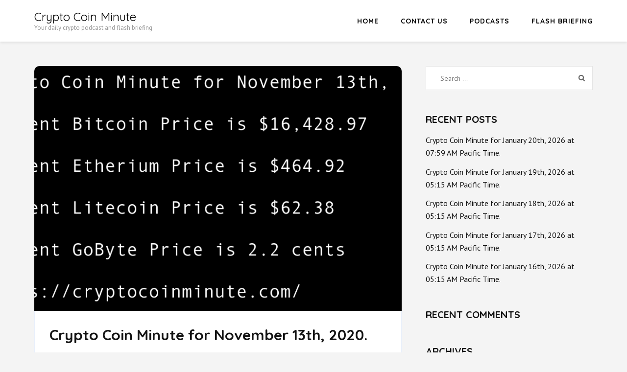

--- FILE ---
content_type: text/html; charset=UTF-8
request_url: https://cryptocoinminute.com/crypto-coin-minute-for-november-13th-2020/
body_size: 9907
content:
    <!DOCTYPE html>
    <html lang="en-US">
    <head itemscope itemtype="https://schema.org/WebSite">
    <meta charset="UTF-8">
    <meta name="viewport" content="width=device-width, initial-scale=1">
    <link rel="profile" href="https://gmpg.org/xfn/11">
    <link rel="pingback" href="https://cryptocoinminute.com/xmlrpc.php">
    <title>Crypto Coin Minute for November 13th, 2020. &#8211; Crypto Coin Minute</title>
<meta name='robots' content='max-image-preview:large' />
<link rel='dns-prefetch' href='//fonts.googleapis.com' />
<link rel='dns-prefetch' href='//hcaptcha.com' />
<link rel="alternate" type="application/rss+xml" title="Crypto Coin Minute &raquo; Feed" href="https://cryptocoinminute.com/feed/" />
<link rel="alternate" type="application/rss+xml" title="Crypto Coin Minute &raquo; Comments Feed" href="https://cryptocoinminute.com/comments/feed/" />
<link rel="alternate" title="oEmbed (JSON)" type="application/json+oembed" href="https://cryptocoinminute.com/wp-json/oembed/1.0/embed?url=https%3A%2F%2Fcryptocoinminute.com%2Fcrypto-coin-minute-for-november-13th-2020%2F" />
<link rel="alternate" title="oEmbed (XML)" type="text/xml+oembed" href="https://cryptocoinminute.com/wp-json/oembed/1.0/embed?url=https%3A%2F%2Fcryptocoinminute.com%2Fcrypto-coin-minute-for-november-13th-2020%2F&#038;format=xml" />
<style id='wp-img-auto-sizes-contain-inline-css' type='text/css'>
img:is([sizes=auto i],[sizes^="auto," i]){contain-intrinsic-size:3000px 1500px}
/*# sourceURL=wp-img-auto-sizes-contain-inline-css */
</style>
<link rel='stylesheet' id='formidable-css' href='https://cryptocoinminute.com/wp-content/plugins/formidable/css/formidableforms.css?ver=114118' type='text/css' media='all' />
<style id='wp-emoji-styles-inline-css' type='text/css'>

	img.wp-smiley, img.emoji {
		display: inline !important;
		border: none !important;
		box-shadow: none !important;
		height: 1em !important;
		width: 1em !important;
		margin: 0 0.07em !important;
		vertical-align: -0.1em !important;
		background: none !important;
		padding: 0 !important;
	}
/*# sourceURL=wp-emoji-styles-inline-css */
</style>
<link rel='stylesheet' id='wp-block-library-css' href='https://cryptocoinminute.com/wp-includes/css/dist/block-library/style.min.css?ver=6.9' type='text/css' media='all' />
<style id='classic-theme-styles-inline-css' type='text/css'>
/*! This file is auto-generated */
.wp-block-button__link{color:#fff;background-color:#32373c;border-radius:9999px;box-shadow:none;text-decoration:none;padding:calc(.667em + 2px) calc(1.333em + 2px);font-size:1.125em}.wp-block-file__button{background:#32373c;color:#fff;text-decoration:none}
/*# sourceURL=/wp-includes/css/classic-themes.min.css */
</style>
<style id='global-styles-inline-css' type='text/css'>
:root{--wp--preset--aspect-ratio--square: 1;--wp--preset--aspect-ratio--4-3: 4/3;--wp--preset--aspect-ratio--3-4: 3/4;--wp--preset--aspect-ratio--3-2: 3/2;--wp--preset--aspect-ratio--2-3: 2/3;--wp--preset--aspect-ratio--16-9: 16/9;--wp--preset--aspect-ratio--9-16: 9/16;--wp--preset--color--black: #000000;--wp--preset--color--cyan-bluish-gray: #abb8c3;--wp--preset--color--white: #ffffff;--wp--preset--color--pale-pink: #f78da7;--wp--preset--color--vivid-red: #cf2e2e;--wp--preset--color--luminous-vivid-orange: #ff6900;--wp--preset--color--luminous-vivid-amber: #fcb900;--wp--preset--color--light-green-cyan: #7bdcb5;--wp--preset--color--vivid-green-cyan: #00d084;--wp--preset--color--pale-cyan-blue: #8ed1fc;--wp--preset--color--vivid-cyan-blue: #0693e3;--wp--preset--color--vivid-purple: #9b51e0;--wp--preset--gradient--vivid-cyan-blue-to-vivid-purple: linear-gradient(135deg,rgb(6,147,227) 0%,rgb(155,81,224) 100%);--wp--preset--gradient--light-green-cyan-to-vivid-green-cyan: linear-gradient(135deg,rgb(122,220,180) 0%,rgb(0,208,130) 100%);--wp--preset--gradient--luminous-vivid-amber-to-luminous-vivid-orange: linear-gradient(135deg,rgb(252,185,0) 0%,rgb(255,105,0) 100%);--wp--preset--gradient--luminous-vivid-orange-to-vivid-red: linear-gradient(135deg,rgb(255,105,0) 0%,rgb(207,46,46) 100%);--wp--preset--gradient--very-light-gray-to-cyan-bluish-gray: linear-gradient(135deg,rgb(238,238,238) 0%,rgb(169,184,195) 100%);--wp--preset--gradient--cool-to-warm-spectrum: linear-gradient(135deg,rgb(74,234,220) 0%,rgb(151,120,209) 20%,rgb(207,42,186) 40%,rgb(238,44,130) 60%,rgb(251,105,98) 80%,rgb(254,248,76) 100%);--wp--preset--gradient--blush-light-purple: linear-gradient(135deg,rgb(255,206,236) 0%,rgb(152,150,240) 100%);--wp--preset--gradient--blush-bordeaux: linear-gradient(135deg,rgb(254,205,165) 0%,rgb(254,45,45) 50%,rgb(107,0,62) 100%);--wp--preset--gradient--luminous-dusk: linear-gradient(135deg,rgb(255,203,112) 0%,rgb(199,81,192) 50%,rgb(65,88,208) 100%);--wp--preset--gradient--pale-ocean: linear-gradient(135deg,rgb(255,245,203) 0%,rgb(182,227,212) 50%,rgb(51,167,181) 100%);--wp--preset--gradient--electric-grass: linear-gradient(135deg,rgb(202,248,128) 0%,rgb(113,206,126) 100%);--wp--preset--gradient--midnight: linear-gradient(135deg,rgb(2,3,129) 0%,rgb(40,116,252) 100%);--wp--preset--font-size--small: 13px;--wp--preset--font-size--medium: 20px;--wp--preset--font-size--large: 36px;--wp--preset--font-size--x-large: 42px;--wp--preset--spacing--20: 0.44rem;--wp--preset--spacing--30: 0.67rem;--wp--preset--spacing--40: 1rem;--wp--preset--spacing--50: 1.5rem;--wp--preset--spacing--60: 2.25rem;--wp--preset--spacing--70: 3.38rem;--wp--preset--spacing--80: 5.06rem;--wp--preset--shadow--natural: 6px 6px 9px rgba(0, 0, 0, 0.2);--wp--preset--shadow--deep: 12px 12px 50px rgba(0, 0, 0, 0.4);--wp--preset--shadow--sharp: 6px 6px 0px rgba(0, 0, 0, 0.2);--wp--preset--shadow--outlined: 6px 6px 0px -3px rgb(255, 255, 255), 6px 6px rgb(0, 0, 0);--wp--preset--shadow--crisp: 6px 6px 0px rgb(0, 0, 0);}:where(.is-layout-flex){gap: 0.5em;}:where(.is-layout-grid){gap: 0.5em;}body .is-layout-flex{display: flex;}.is-layout-flex{flex-wrap: wrap;align-items: center;}.is-layout-flex > :is(*, div){margin: 0;}body .is-layout-grid{display: grid;}.is-layout-grid > :is(*, div){margin: 0;}:where(.wp-block-columns.is-layout-flex){gap: 2em;}:where(.wp-block-columns.is-layout-grid){gap: 2em;}:where(.wp-block-post-template.is-layout-flex){gap: 1.25em;}:where(.wp-block-post-template.is-layout-grid){gap: 1.25em;}.has-black-color{color: var(--wp--preset--color--black) !important;}.has-cyan-bluish-gray-color{color: var(--wp--preset--color--cyan-bluish-gray) !important;}.has-white-color{color: var(--wp--preset--color--white) !important;}.has-pale-pink-color{color: var(--wp--preset--color--pale-pink) !important;}.has-vivid-red-color{color: var(--wp--preset--color--vivid-red) !important;}.has-luminous-vivid-orange-color{color: var(--wp--preset--color--luminous-vivid-orange) !important;}.has-luminous-vivid-amber-color{color: var(--wp--preset--color--luminous-vivid-amber) !important;}.has-light-green-cyan-color{color: var(--wp--preset--color--light-green-cyan) !important;}.has-vivid-green-cyan-color{color: var(--wp--preset--color--vivid-green-cyan) !important;}.has-pale-cyan-blue-color{color: var(--wp--preset--color--pale-cyan-blue) !important;}.has-vivid-cyan-blue-color{color: var(--wp--preset--color--vivid-cyan-blue) !important;}.has-vivid-purple-color{color: var(--wp--preset--color--vivid-purple) !important;}.has-black-background-color{background-color: var(--wp--preset--color--black) !important;}.has-cyan-bluish-gray-background-color{background-color: var(--wp--preset--color--cyan-bluish-gray) !important;}.has-white-background-color{background-color: var(--wp--preset--color--white) !important;}.has-pale-pink-background-color{background-color: var(--wp--preset--color--pale-pink) !important;}.has-vivid-red-background-color{background-color: var(--wp--preset--color--vivid-red) !important;}.has-luminous-vivid-orange-background-color{background-color: var(--wp--preset--color--luminous-vivid-orange) !important;}.has-luminous-vivid-amber-background-color{background-color: var(--wp--preset--color--luminous-vivid-amber) !important;}.has-light-green-cyan-background-color{background-color: var(--wp--preset--color--light-green-cyan) !important;}.has-vivid-green-cyan-background-color{background-color: var(--wp--preset--color--vivid-green-cyan) !important;}.has-pale-cyan-blue-background-color{background-color: var(--wp--preset--color--pale-cyan-blue) !important;}.has-vivid-cyan-blue-background-color{background-color: var(--wp--preset--color--vivid-cyan-blue) !important;}.has-vivid-purple-background-color{background-color: var(--wp--preset--color--vivid-purple) !important;}.has-black-border-color{border-color: var(--wp--preset--color--black) !important;}.has-cyan-bluish-gray-border-color{border-color: var(--wp--preset--color--cyan-bluish-gray) !important;}.has-white-border-color{border-color: var(--wp--preset--color--white) !important;}.has-pale-pink-border-color{border-color: var(--wp--preset--color--pale-pink) !important;}.has-vivid-red-border-color{border-color: var(--wp--preset--color--vivid-red) !important;}.has-luminous-vivid-orange-border-color{border-color: var(--wp--preset--color--luminous-vivid-orange) !important;}.has-luminous-vivid-amber-border-color{border-color: var(--wp--preset--color--luminous-vivid-amber) !important;}.has-light-green-cyan-border-color{border-color: var(--wp--preset--color--light-green-cyan) !important;}.has-vivid-green-cyan-border-color{border-color: var(--wp--preset--color--vivid-green-cyan) !important;}.has-pale-cyan-blue-border-color{border-color: var(--wp--preset--color--pale-cyan-blue) !important;}.has-vivid-cyan-blue-border-color{border-color: var(--wp--preset--color--vivid-cyan-blue) !important;}.has-vivid-purple-border-color{border-color: var(--wp--preset--color--vivid-purple) !important;}.has-vivid-cyan-blue-to-vivid-purple-gradient-background{background: var(--wp--preset--gradient--vivid-cyan-blue-to-vivid-purple) !important;}.has-light-green-cyan-to-vivid-green-cyan-gradient-background{background: var(--wp--preset--gradient--light-green-cyan-to-vivid-green-cyan) !important;}.has-luminous-vivid-amber-to-luminous-vivid-orange-gradient-background{background: var(--wp--preset--gradient--luminous-vivid-amber-to-luminous-vivid-orange) !important;}.has-luminous-vivid-orange-to-vivid-red-gradient-background{background: var(--wp--preset--gradient--luminous-vivid-orange-to-vivid-red) !important;}.has-very-light-gray-to-cyan-bluish-gray-gradient-background{background: var(--wp--preset--gradient--very-light-gray-to-cyan-bluish-gray) !important;}.has-cool-to-warm-spectrum-gradient-background{background: var(--wp--preset--gradient--cool-to-warm-spectrum) !important;}.has-blush-light-purple-gradient-background{background: var(--wp--preset--gradient--blush-light-purple) !important;}.has-blush-bordeaux-gradient-background{background: var(--wp--preset--gradient--blush-bordeaux) !important;}.has-luminous-dusk-gradient-background{background: var(--wp--preset--gradient--luminous-dusk) !important;}.has-pale-ocean-gradient-background{background: var(--wp--preset--gradient--pale-ocean) !important;}.has-electric-grass-gradient-background{background: var(--wp--preset--gradient--electric-grass) !important;}.has-midnight-gradient-background{background: var(--wp--preset--gradient--midnight) !important;}.has-small-font-size{font-size: var(--wp--preset--font-size--small) !important;}.has-medium-font-size{font-size: var(--wp--preset--font-size--medium) !important;}.has-large-font-size{font-size: var(--wp--preset--font-size--large) !important;}.has-x-large-font-size{font-size: var(--wp--preset--font-size--x-large) !important;}
:where(.wp-block-post-template.is-layout-flex){gap: 1.25em;}:where(.wp-block-post-template.is-layout-grid){gap: 1.25em;}
:where(.wp-block-term-template.is-layout-flex){gap: 1.25em;}:where(.wp-block-term-template.is-layout-grid){gap: 1.25em;}
:where(.wp-block-columns.is-layout-flex){gap: 2em;}:where(.wp-block-columns.is-layout-grid){gap: 2em;}
:root :where(.wp-block-pullquote){font-size: 1.5em;line-height: 1.6;}
/*# sourceURL=global-styles-inline-css */
</style>
<link rel='stylesheet' id='author-landing-page-parent-style-css' href='https://cryptocoinminute.com/wp-content/themes/book-landing-page/style.css?ver=6.9' type='text/css' media='all' />
<link rel='stylesheet' id='author-landing-page-style-css' href='https://cryptocoinminute.com/wp-content/themes/author-landing-page/style.css?ver=1.0.6' type='text/css' media='all' />
<link rel='stylesheet' id='author-landing-page-google-fonts-css' href='https://fonts.googleapis.com/css?family=PT+Sans%3A700i%7CQuicksand%3A300%2C400%2C500%2C700&#038;display=fallback' type='text/css' media='all' />
<link rel='stylesheet' id='book-landing-page-google-fonts-css' href='https://fonts.googleapis.com/css?family=PT+Sans%3A400%2C400italic%2C700&#038;ver=6.9#038;display=fallback' type='text/css' media='all' />
<link rel='stylesheet' id='book-landing-page-style-css' href='https://cryptocoinminute.com/wp-content/themes/author-landing-page/style.css?ver=1.0.6' type='text/css' media='all' />
<script type="text/javascript" id="asenha-public-js-extra">
/* <![CDATA[ */
var phpVars = {"externalPermalinksEnabled":"1"};
//# sourceURL=asenha-public-js-extra
/* ]]> */
</script>
<script type="text/javascript" src="https://cryptocoinminute.com/wp-content/plugins/admin-site-enhancements-pro/assets/js/external-permalinks.js?ver=8.2.3" id="asenha-public-js"></script>
<script type="text/javascript" src="https://cryptocoinminute.com/wp-includes/js/jquery/jquery.min.js?ver=3.7.1" id="jquery-core-js"></script>
<script type="text/javascript" src="https://cryptocoinminute.com/wp-includes/js/jquery/jquery-migrate.min.js?ver=3.4.1" id="jquery-migrate-js"></script>
<link rel="https://api.w.org/" href="https://cryptocoinminute.com/wp-json/" /><link rel="alternate" title="JSON" type="application/json" href="https://cryptocoinminute.com/wp-json/wp/v2/posts/1967" /><link rel="EditURI" type="application/rsd+xml" title="RSD" href="https://cryptocoinminute.com/xmlrpc.php?rsd" />
<meta name="generator" content="WordPress 6.9" />
<link rel="canonical" href="https://cryptocoinminute.com/crypto-coin-minute-for-november-13th-2020/" />
<link rel='shortlink' href='https://cryptocoinminute.com/?p=1967' />
<meta name="description" content="A daily audio podcast and flash briefing on Crypto Currencies and Blockchain, with news on Bitcoin, Etherium, GoByte, Litecoin, Bitcoin Cash and many other crypto coins." />
<meta name="keywords" content="cryptocurrency, crypto news, crypto pricing, blockchain, Bitcoin, Ethereum, altcoins, digital currency, crypto market analysis, crypto trends, crypto podcast, blockchain technology, investment, crypto trading, crypto updates, BTC, Dogecoin">
<meta name="og:description" content="A daily audio podcast and flash briefing on Crypto Currencies and Blockchain, with news on Bitcoin, Etherium, GoByte, Litecoin, Bitcoin Cash and many other crypto coins." />
<meta name="og:title" content="cryptocoinminute.com - A daily audio podcast and flash briefing on Crypto Currencies and Blockchain." />
<meta name="og:image" content="https://cryptocoinminute.sfo2.cdn.digitaloceanspaces.com/images/Crypto-Coin-Minute1400.jpg" />
<meta name="twitter:image" content="https://cryptocoinminute.sfo2.cdn.digitaloceanspaces.com/images/Crypto-Coin-Minute1400.jpg" />
<meta name="twitter:title" content="cryptocoinminute.com - A daily audio podcast and flash briefing on Crypto Currencies and Blockchain." />

<style>
.h-captcha{position:relative;display:block;margin-bottom:2rem;padding:0;clear:both}.h-captcha[data-size="normal"]{width:302px;height:76px}.h-captcha[data-size="compact"]{width:158px;height:138px}.h-captcha[data-size="invisible"]{display:none}.h-captcha iframe{z-index:1}.h-captcha::before{content:"";display:block;position:absolute;top:0;left:0;background:url(https://cryptocoinminute.com/wp-content/plugins/hcaptcha-for-forms-and-more/assets/images/hcaptcha-div-logo.svg) no-repeat;border:1px solid #fff0;border-radius:4px;box-sizing:border-box}.h-captcha::after{content:"The hCaptcha loading is delayed until user interaction.";font-family:-apple-system,system-ui,BlinkMacSystemFont,"Segoe UI",Roboto,Oxygen,Ubuntu,"Helvetica Neue",Arial,sans-serif;font-size:10px;font-weight:500;position:absolute;top:0;bottom:0;left:0;right:0;box-sizing:border-box;color:#bf1722;opacity:0}.h-captcha:not(:has(iframe))::after{animation:hcap-msg-fade-in .3s ease forwards;animation-delay:2s}.h-captcha:has(iframe)::after{animation:none;opacity:0}@keyframes hcap-msg-fade-in{to{opacity:1}}.h-captcha[data-size="normal"]::before{width:302px;height:76px;background-position:93.8% 28%}.h-captcha[data-size="normal"]::after{width:302px;height:76px;display:flex;flex-wrap:wrap;align-content:center;line-height:normal;padding:0 75px 0 10px}.h-captcha[data-size="compact"]::before{width:158px;height:138px;background-position:49.9% 78.8%}.h-captcha[data-size="compact"]::after{width:158px;height:138px;text-align:center;line-height:normal;padding:24px 10px 10px 10px}.h-captcha[data-theme="light"]::before,body.is-light-theme .h-captcha[data-theme="auto"]::before,.h-captcha[data-theme="auto"]::before{background-color:#fafafa;border:1px solid #e0e0e0}.h-captcha[data-theme="dark"]::before,body.is-dark-theme .h-captcha[data-theme="auto"]::before,html.wp-dark-mode-active .h-captcha[data-theme="auto"]::before,html.drdt-dark-mode .h-captcha[data-theme="auto"]::before{background-image:url(https://cryptocoinminute.com/wp-content/plugins/hcaptcha-for-forms-and-more/assets/images/hcaptcha-div-logo-white.svg);background-repeat:no-repeat;background-color:#333;border:1px solid #f5f5f5}@media (prefers-color-scheme:dark){.h-captcha[data-theme="auto"]::before{background-image:url(https://cryptocoinminute.com/wp-content/plugins/hcaptcha-for-forms-and-more/assets/images/hcaptcha-div-logo-white.svg);background-repeat:no-repeat;background-color:#333;border:1px solid #f5f5f5}}.h-captcha[data-theme="custom"]::before{background-color:initial}.h-captcha[data-size="invisible"]::before,.h-captcha[data-size="invisible"]::after{display:none}.h-captcha iframe{position:relative}div[style*="z-index: 2147483647"] div[style*="border-width: 11px"][style*="position: absolute"][style*="pointer-events: none"]{border-style:none}
</style>
<style>
.elementor-widget-login .h-captcha{margin-bottom:0}
</style>
<meta name="generator" content="Elementor 3.34.2; features: additional_custom_breakpoints; settings: css_print_method-external, google_font-enabled, font_display-swap">
<style type="text/css">.recentcomments a{display:inline !important;padding:0 !important;margin:0 !important;}</style>			<style>
				.e-con.e-parent:nth-of-type(n+4):not(.e-lazyloaded):not(.e-no-lazyload),
				.e-con.e-parent:nth-of-type(n+4):not(.e-lazyloaded):not(.e-no-lazyload) * {
					background-image: none !important;
				}
				@media screen and (max-height: 1024px) {
					.e-con.e-parent:nth-of-type(n+3):not(.e-lazyloaded):not(.e-no-lazyload),
					.e-con.e-parent:nth-of-type(n+3):not(.e-lazyloaded):not(.e-no-lazyload) * {
						background-image: none !important;
					}
				}
				@media screen and (max-height: 640px) {
					.e-con.e-parent:nth-of-type(n+2):not(.e-lazyloaded):not(.e-no-lazyload),
					.e-con.e-parent:nth-of-type(n+2):not(.e-lazyloaded):not(.e-no-lazyload) * {
						background-image: none !important;
					}
				}
			</style>
			<link rel="icon" href="https://cryptocoinminute.com/wp-content/uploads/2019/01/cropped-Crypto-Coin-Minute512-32x32.png" sizes="32x32" />
<link rel="icon" href="https://cryptocoinminute.com/wp-content/uploads/2019/01/cropped-Crypto-Coin-Minute512-192x192.png" sizes="192x192" />
<link rel="apple-touch-icon" href="https://cryptocoinminute.com/wp-content/uploads/2019/01/cropped-Crypto-Coin-Minute512-180x180.png" />
<meta name="msapplication-TileImage" content="https://cryptocoinminute.com/wp-content/uploads/2019/01/cropped-Crypto-Coin-Minute512-270x270.png" />
</head>

<body class="wp-singular post-template-default single single-post postid-1967 single-format-standard wp-theme-book-landing-page wp-child-theme-author-landing-page elementor-default elementor-kit-4934" itemscope itemtype="https://schema.org/WebPage">


    <div id="page" class="site">
      <a class="skip-link screen-reader-text" href="#acc-content">Skip to content (Press Enter)</a>
        <header id="masthead" class="site-header" role="banner" itemscope itemtype="https://schema.org/WPHeader">
      <div class="container">
        <div class="site-branding" itemscope itemtype="https://schema.org/Organization">
                             <div class="text-logo">
                                            <p class="site-title" itemprop="name"><a href="https://cryptocoinminute.com/" rel="home" itemprop="url">Crypto Coin Minute</a></p>
                                          <p class="site-description" itemprop="description">Your daily crypto podcast and flash briefing</p>
                      </div>
        </div><!-- .site-branding -->
      
        <button id="menu-opener" data-toggle-target=".main-menu-modal" data-toggle-body-class="showing-main-menu-modal" aria-expanded="false" data-set-focus=".close-main-nav-toggle">
            <span></span>
            <span></span>
            <span></span>
        </button>
        <div class="mobile-menu-wrapper">
          <nav id="mobile-site-navigation" class="main-navigation mobile-navigation">        
            <div class="primary-menu-list main-menu-modal cover-modal" data-modal-target-string=".main-menu-modal">
                <button class="close close-main-nav-toggle" data-toggle-target=".main-menu-modal" data-toggle-body-class="showing-main-menu-modal" aria-expanded="false" data-set-focus=".main-menu-modal"></button>
                <div class="mobile-menu" aria-label="Mobile">
                    <div class="menu-main-menu-container"><ul id="mobile-primary-menu" class="nav-menu main-menu-modal"><li id="menu-item-24" class="menu-item menu-item-type-custom menu-item-object-custom menu-item-home menu-item-24"><a href="https://cryptocoinminute.com/">Home</a></li>
<li id="menu-item-23" class="menu-item menu-item-type-post_type menu-item-object-page menu-item-23"><a href="https://cryptocoinminute.com/contactus/">Contact Us</a></li>
<li id="menu-item-368" class="menu-item menu-item-type-post_type menu-item-object-page menu-item-368"><a href="https://cryptocoinminute.com/podcasts/">Podcasts</a></li>
<li id="menu-item-49" class="menu-item menu-item-type-post_type menu-item-object-page menu-item-49"><a href="https://cryptocoinminute.com/flash-briefing/">Flash Briefing</a></li>
</ul></div>                </div>
            </div>
          </nav><!-- #mobile-site-navigation -->
        </div>

        <nav id="site-navigation" class="main-navigation" role="navigation" itemscope itemtype="https://schema.org/SiteNavigationElement">
          <div class="menu-main-menu-container"><ul id="primary-menu" class="menu"><li class="menu-item menu-item-type-custom menu-item-object-custom menu-item-home menu-item-24"><a href="https://cryptocoinminute.com/">Home</a></li>
<li class="menu-item menu-item-type-post_type menu-item-object-page menu-item-23"><a href="https://cryptocoinminute.com/contactus/">Contact Us</a></li>
<li class="menu-item menu-item-type-post_type menu-item-object-page menu-item-368"><a href="https://cryptocoinminute.com/podcasts/">Podcasts</a></li>
<li class="menu-item menu-item-type-post_type menu-item-object-page menu-item-49"><a href="https://cryptocoinminute.com/flash-briefing/">Flash Briefing</a></li>
</ul></div>        </nav><!-- #site-navigation -->
      </div>
    </header><!-- #masthead -->
    <div id="acc-content"><!-- done for accessibility reasons --><div class="container"></div><div class="container"><div id="content" class="site-content"><div class="row"><div id="primary" class="content-area">

		<main id="main" class="site-main" role="main">

		<article id="post-1967" class="post-1967 post type-post status-publish format-standard has-post-thumbnail hentry category-flash-briefing" itemscope itemtype="https://schema.org/Blog">
	<div class="post-thumbnail"><img fetchpriority="high" width="750" height="500" src="https://cryptocoinminute.com/wp-content/uploads/2020/11/2020-11-13-750x500.png" class="attachment-book-landing-page-with-sidebar size-book-landing-page-with-sidebar wp-post-image" alt="" decoding="async" srcset="https://cryptocoinminute.com/wp-content/uploads/2020/11/2020-11-13-750x500.png 750w, https://cryptocoinminute.com/wp-content/uploads/2020/11/2020-11-13-337x226.png 337w" sizes="(max-width: 750px) 100vw, 750px" /></div>    <div class="text-holder">
    	<header class="entry-header">
        <h1 class="entry-title">Crypto Coin Minute for November 13th, 2020.</h1>    </header><!-- .entry-header -->
  	    	<footer class="entry-footer">
			<div class="entry-meta">
				<span class="posted-on"><a href="https://cryptocoinminute.com/crypto-coin-minute-for-november-13th-2020/" rel="bookmark"><time class="entry-date published" datetime="2020-11-13T00:00:00+00:00">November 13, 2020</time><time class="updated" datetime="2020-11-13T03:38:09+00:00">November 13, 2020</time></a></span><span class="byline"> By <a class="url fn n" href="https://cryptocoinminute.com/author/david_qyh1j3b0/">admin</a></span>			</div><!-- .entry-meta -->
		</footer><!-- .entry-footer -->
	
	<div class="entry-content">
		<p>Current Bitcoin Price is $16,428.97</p>
<p>Current Etherium Price is $464.92</p>
<p>Current Litecoin Price is $62.38</p>
<p>Current GoByte Price is 2.2 cents</p>
<p><a href='https://www.coindesk.com/david-silver-joins-coinfirm-board' target='_blank' rel="nofollow noopener noreferrer">Crypto Recovery Lawyer David Silver Joins Coinfirms US Board</a></p>
<p><a href='https://cointelegraph.com/news/impending-cme-gap-close-could-propel-bitcoin-price-to-18-000' target='_blank' rel="nofollow noopener noreferrer">Impending CME gap close could propel Bitcoin price to $18,000</a></p>
<p><a href='https://cryptoslate.com/1-billion-worth-of-ethereum-is-about-to-be-released-into-the-defi-market/' target='_blank' rel="nofollow noopener noreferrer">One billion dollars worth of Ethereum is about to be released into the DeFi market</a></p>

		</div><!-- .entry-content -->
	    </div>

</article><!-- #post-## -->

		</main><!-- #main -->


	</div><!-- #primary -->


<aside id="secondary" class="widget-area" role="complementary" itemscope itemtype="https://schema.org/WPSideBar">
	<section id="search-2" class="widget widget_search"><form role="search" method="get" class="search-form" action="https://cryptocoinminute.com/">
				<label>
					<span class="screen-reader-text">Search for:</span>
					<input type="search" class="search-field" placeholder="Search &hellip;" value="" name="s" />
				</label>
				<input type="submit" class="search-submit" value="Search" />
			</form></section>
		<section id="recent-posts-2" class="widget widget_recent_entries">
		<h2 class="widget-title">Recent Posts</h2>
		<ul>
											<li>
					<a href="https://cryptocoinminute.com/crypto-coin-minute-for-january-20th-2026-at-0759-am-pacific-time/">Crypto Coin Minute for January 20th, 2026 at 07:59 AM Pacific Time.</a>
									</li>
											<li>
					<a href="https://cryptocoinminute.com/crypto-coin-minute-for-january-19th-2026-at-0515-am-pacific-time/">Crypto Coin Minute for January 19th, 2026 at 05:15 AM Pacific Time.</a>
									</li>
											<li>
					<a href="https://cryptocoinminute.com/crypto-coin-minute-for-january-18th-2026-at-0515-am-pacific-time/">Crypto Coin Minute for January 18th, 2026 at 05:15 AM Pacific Time.</a>
									</li>
											<li>
					<a href="https://cryptocoinminute.com/crypto-coin-minute-for-january-17th-2026-at-0515-am-pacific-time/">Crypto Coin Minute for January 17th, 2026 at 05:15 AM Pacific Time.</a>
									</li>
											<li>
					<a href="https://cryptocoinminute.com/crypto-coin-minute-for-january-16th-2026-at-0515-am-pacific-time/">Crypto Coin Minute for January 16th, 2026 at 05:15 AM Pacific Time.</a>
									</li>
					</ul>

		</section><section id="recent-comments-2" class="widget widget_recent_comments"><h2 class="widget-title">Recent Comments</h2><ul id="recentcomments"></ul></section><section id="archives-2" class="widget widget_archive"><h2 class="widget-title">Archives</h2>
			<ul>
					<li><a href='https://cryptocoinminute.com/2026/01/'>January 2026</a></li>
	<li><a href='https://cryptocoinminute.com/2025/12/'>December 2025</a></li>
	<li><a href='https://cryptocoinminute.com/2025/11/'>November 2025</a></li>
	<li><a href='https://cryptocoinminute.com/2025/10/'>October 2025</a></li>
	<li><a href='https://cryptocoinminute.com/2025/09/'>September 2025</a></li>
	<li><a href='https://cryptocoinminute.com/2025/08/'>August 2025</a></li>
	<li><a href='https://cryptocoinminute.com/2025/07/'>July 2025</a></li>
	<li><a href='https://cryptocoinminute.com/2025/06/'>June 2025</a></li>
	<li><a href='https://cryptocoinminute.com/2025/05/'>May 2025</a></li>
	<li><a href='https://cryptocoinminute.com/2025/04/'>April 2025</a></li>
	<li><a href='https://cryptocoinminute.com/2025/03/'>March 2025</a></li>
	<li><a href='https://cryptocoinminute.com/2025/02/'>February 2025</a></li>
	<li><a href='https://cryptocoinminute.com/2025/01/'>January 2025</a></li>
	<li><a href='https://cryptocoinminute.com/2024/12/'>December 2024</a></li>
	<li><a href='https://cryptocoinminute.com/2024/11/'>November 2024</a></li>
	<li><a href='https://cryptocoinminute.com/2024/10/'>October 2024</a></li>
	<li><a href='https://cryptocoinminute.com/2024/09/'>September 2024</a></li>
	<li><a href='https://cryptocoinminute.com/2024/08/'>August 2024</a></li>
	<li><a href='https://cryptocoinminute.com/2024/07/'>July 2024</a></li>
	<li><a href='https://cryptocoinminute.com/2024/06/'>June 2024</a></li>
	<li><a href='https://cryptocoinminute.com/2024/05/'>May 2024</a></li>
	<li><a href='https://cryptocoinminute.com/2024/04/'>April 2024</a></li>
	<li><a href='https://cryptocoinminute.com/2024/03/'>March 2024</a></li>
	<li><a href='https://cryptocoinminute.com/2024/02/'>February 2024</a></li>
	<li><a href='https://cryptocoinminute.com/2024/01/'>January 2024</a></li>
	<li><a href='https://cryptocoinminute.com/2023/12/'>December 2023</a></li>
	<li><a href='https://cryptocoinminute.com/2023/11/'>November 2023</a></li>
	<li><a href='https://cryptocoinminute.com/2023/10/'>October 2023</a></li>
	<li><a href='https://cryptocoinminute.com/2023/09/'>September 2023</a></li>
	<li><a href='https://cryptocoinminute.com/2023/08/'>August 2023</a></li>
	<li><a href='https://cryptocoinminute.com/2023/07/'>July 2023</a></li>
	<li><a href='https://cryptocoinminute.com/2023/06/'>June 2023</a></li>
	<li><a href='https://cryptocoinminute.com/2023/05/'>May 2023</a></li>
	<li><a href='https://cryptocoinminute.com/2023/04/'>April 2023</a></li>
	<li><a href='https://cryptocoinminute.com/2023/03/'>March 2023</a></li>
	<li><a href='https://cryptocoinminute.com/2023/02/'>February 2023</a></li>
	<li><a href='https://cryptocoinminute.com/2023/01/'>January 2023</a></li>
	<li><a href='https://cryptocoinminute.com/2022/12/'>December 2022</a></li>
	<li><a href='https://cryptocoinminute.com/2022/11/'>November 2022</a></li>
	<li><a href='https://cryptocoinminute.com/2022/10/'>October 2022</a></li>
	<li><a href='https://cryptocoinminute.com/2022/09/'>September 2022</a></li>
	<li><a href='https://cryptocoinminute.com/2022/08/'>August 2022</a></li>
	<li><a href='https://cryptocoinminute.com/2022/07/'>July 2022</a></li>
	<li><a href='https://cryptocoinminute.com/2022/06/'>June 2022</a></li>
	<li><a href='https://cryptocoinminute.com/2022/05/'>May 2022</a></li>
	<li><a href='https://cryptocoinminute.com/2022/04/'>April 2022</a></li>
	<li><a href='https://cryptocoinminute.com/2022/03/'>March 2022</a></li>
	<li><a href='https://cryptocoinminute.com/2022/02/'>February 2022</a></li>
	<li><a href='https://cryptocoinminute.com/2022/01/'>January 2022</a></li>
	<li><a href='https://cryptocoinminute.com/2021/12/'>December 2021</a></li>
	<li><a href='https://cryptocoinminute.com/2021/11/'>November 2021</a></li>
	<li><a href='https://cryptocoinminute.com/2021/10/'>October 2021</a></li>
	<li><a href='https://cryptocoinminute.com/2021/09/'>September 2021</a></li>
	<li><a href='https://cryptocoinminute.com/2021/08/'>August 2021</a></li>
	<li><a href='https://cryptocoinminute.com/2021/07/'>July 2021</a></li>
	<li><a href='https://cryptocoinminute.com/2021/06/'>June 2021</a></li>
	<li><a href='https://cryptocoinminute.com/2021/05/'>May 2021</a></li>
	<li><a href='https://cryptocoinminute.com/2021/04/'>April 2021</a></li>
	<li><a href='https://cryptocoinminute.com/2021/03/'>March 2021</a></li>
	<li><a href='https://cryptocoinminute.com/2021/02/'>February 2021</a></li>
	<li><a href='https://cryptocoinminute.com/2021/01/'>January 2021</a></li>
	<li><a href='https://cryptocoinminute.com/2020/12/'>December 2020</a></li>
	<li><a href='https://cryptocoinminute.com/2020/11/'>November 2020</a></li>
	<li><a href='https://cryptocoinminute.com/2020/10/'>October 2020</a></li>
	<li><a href='https://cryptocoinminute.com/2020/09/'>September 2020</a></li>
	<li><a href='https://cryptocoinminute.com/2020/08/'>August 2020</a></li>
	<li><a href='https://cryptocoinminute.com/2020/07/'>July 2020</a></li>
	<li><a href='https://cryptocoinminute.com/2020/06/'>June 2020</a></li>
	<li><a href='https://cryptocoinminute.com/2020/05/'>May 2020</a></li>
	<li><a href='https://cryptocoinminute.com/2020/04/'>April 2020</a></li>
	<li><a href='https://cryptocoinminute.com/2020/03/'>March 2020</a></li>
	<li><a href='https://cryptocoinminute.com/2020/02/'>February 2020</a></li>
	<li><a href='https://cryptocoinminute.com/2020/01/'>January 2020</a></li>
	<li><a href='https://cryptocoinminute.com/2019/12/'>December 2019</a></li>
	<li><a href='https://cryptocoinminute.com/2019/11/'>November 2019</a></li>
	<li><a href='https://cryptocoinminute.com/2019/10/'>October 2019</a></li>
	<li><a href='https://cryptocoinminute.com/2019/09/'>September 2019</a></li>
	<li><a href='https://cryptocoinminute.com/2019/08/'>August 2019</a></li>
	<li><a href='https://cryptocoinminute.com/2019/07/'>July 2019</a></li>
	<li><a href='https://cryptocoinminute.com/2019/06/'>June 2019</a></li>
	<li><a href='https://cryptocoinminute.com/2019/05/'>May 2019</a></li>
	<li><a href='https://cryptocoinminute.com/2019/04/'>April 2019</a></li>
	<li><a href='https://cryptocoinminute.com/2019/03/'>March 2019</a></li>
	<li><a href='https://cryptocoinminute.com/2019/02/'>February 2019</a></li>
	<li><a href='https://cryptocoinminute.com/2019/01/'>January 2019</a></li>
			</ul>

			</section><section id="categories-2" class="widget widget_categories"><h2 class="widget-title">Categories</h2>
			<ul>
					<li class="cat-item cat-item-3"><a href="https://cryptocoinminute.com/category/flash-briefing/">Flash Briefing</a>
</li>
			</ul>

			</section><section id="meta-2" class="widget widget_meta"><h2 class="widget-title">Meta</h2>
		<ul>
						<li><a href="https://cryptocoinminute.com/wp-login.php">Log in</a></li>
			<li><a href="https://cryptocoinminute.com/feed/">Entries feed</a></li>
			<li><a href="https://cryptocoinminute.com/comments/feed/">Comments feed</a></li>

			<li><a href="https://wordpress.org/">WordPress.org</a></li>
		</ul>

		</section></aside><!-- #secondary -->
</div></div></div></div><footer id="colophon" class="site-footer" role="contentinfo" itemscope itemtype="https://schema.org/WPFooter"><div class="container"><div class="site-info"><span class="copyright">Copyright &copy; 2026 <a href="https://cryptocoinminute.com/">Crypto Coin Minute</a></span>Author Landing Page | Developed By <span class="author-link"><a href="https://rarathemes.com/" rel="nofollow" target="_blank">Rara Theme </a>Powered by <span class="wp-link"><a href="https://wordpress.org/" target="_blank">WordPress.</a></span> <a class="privacy-policy-link" href="https://cryptocoinminute.com/privacy-policy/" rel="privacy-policy">Privacy Policy</a></div></div></footer><div class="overlay"></div><script type="speculationrules">
{"prefetch":[{"source":"document","where":{"and":[{"href_matches":"/*"},{"not":{"href_matches":["/wp-*.php","/wp-admin/*","/wp-content/uploads/*","/wp-content/*","/wp-content/plugins/*","/wp-content/themes/author-landing-page/*","/wp-content/themes/book-landing-page/*","/*\\?(.+)"]}},{"not":{"selector_matches":"a[rel~=\"nofollow\"]"}},{"not":{"selector_matches":".no-prefetch, .no-prefetch a"}}]},"eagerness":"conservative"}]}
</script>

<!-- Matomo -->
<script>
  var _paq = window._paq = window._paq || [];
  /* tracker methods like "setCustomDimension" should be called before "trackPageView" */
  _paq.push(['trackPageView']);
  _paq.push(['enableLinkTracking']);
  (function() {
    var u="https://souza.info/";
    _paq.push(['setTrackerUrl', u+'matomo.php']);
    _paq.push(['setSiteId', '3']);
    var d=document, g=d.createElement('script'), s=d.getElementsByTagName('script')[0];
    g.async=true; g.src=u+'matomo.js'; s.parentNode.insertBefore(g,s);
  })();
</script>
<!-- End Matomo Code -->
			<script>
				const lazyloadRunObserver = () => {
					const lazyloadBackgrounds = document.querySelectorAll( `.e-con.e-parent:not(.e-lazyloaded)` );
					const lazyloadBackgroundObserver = new IntersectionObserver( ( entries ) => {
						entries.forEach( ( entry ) => {
							if ( entry.isIntersecting ) {
								let lazyloadBackground = entry.target;
								if( lazyloadBackground ) {
									lazyloadBackground.classList.add( 'e-lazyloaded' );
								}
								lazyloadBackgroundObserver.unobserve( entry.target );
							}
						});
					}, { rootMargin: '200px 0px 200px 0px' } );
					lazyloadBackgrounds.forEach( ( lazyloadBackground ) => {
						lazyloadBackgroundObserver.observe( lazyloadBackground );
					} );
				};
				const events = [
					'DOMContentLoaded',
					'elementor/lazyload/observe',
				];
				events.forEach( ( event ) => {
					document.addEventListener( event, lazyloadRunObserver );
				} );
			</script>
			<script type="text/javascript" src="https://cryptocoinminute.com/wp-content/themes/book-landing-page/js/all.min.js?ver=6.1.1" id="all-js"></script>
<script type="text/javascript" src="https://cryptocoinminute.com/wp-content/themes/book-landing-page/js/v4-shims.min.js?ver=6.1.1" id="v4-shims-js"></script>
<script type="text/javascript" src="https://cryptocoinminute.com/wp-content/themes/book-landing-page/js/modal-accessibility.min.js?ver=1.0.6" id="book-landing-page-modal-accessibility-js"></script>
<script type="text/javascript" src="https://cryptocoinminute.com/wp-content/themes/book-landing-page/js/custom.min.js?ver=1.0.6" id="book-landing-page-custom-js"></script>
<script type="text/javascript" id="book-landing-page-ajax-js-extra">
/* <![CDATA[ */
var book_landing_page_ajax = {"url":"https://cryptocoinminute.com/wp-admin/admin-ajax.php","ed_scrollbar":""};
//# sourceURL=book-landing-page-ajax-js-extra
/* ]]> */
</script>
<script type="text/javascript" src="https://cryptocoinminute.com/wp-content/themes/book-landing-page/js/ajax.min.js?ver=1.0.6" id="book-landing-page-ajax-js"></script>
<script id="wp-emoji-settings" type="application/json">
{"baseUrl":"https://s.w.org/images/core/emoji/17.0.2/72x72/","ext":".png","svgUrl":"https://s.w.org/images/core/emoji/17.0.2/svg/","svgExt":".svg","source":{"concatemoji":"https://cryptocoinminute.com/wp-includes/js/wp-emoji-release.min.js?ver=6.9"}}
</script>
<script type="module">
/* <![CDATA[ */
/*! This file is auto-generated */
const a=JSON.parse(document.getElementById("wp-emoji-settings").textContent),o=(window._wpemojiSettings=a,"wpEmojiSettingsSupports"),s=["flag","emoji"];function i(e){try{var t={supportTests:e,timestamp:(new Date).valueOf()};sessionStorage.setItem(o,JSON.stringify(t))}catch(e){}}function c(e,t,n){e.clearRect(0,0,e.canvas.width,e.canvas.height),e.fillText(t,0,0);t=new Uint32Array(e.getImageData(0,0,e.canvas.width,e.canvas.height).data);e.clearRect(0,0,e.canvas.width,e.canvas.height),e.fillText(n,0,0);const a=new Uint32Array(e.getImageData(0,0,e.canvas.width,e.canvas.height).data);return t.every((e,t)=>e===a[t])}function p(e,t){e.clearRect(0,0,e.canvas.width,e.canvas.height),e.fillText(t,0,0);var n=e.getImageData(16,16,1,1);for(let e=0;e<n.data.length;e++)if(0!==n.data[e])return!1;return!0}function u(e,t,n,a){switch(t){case"flag":return n(e,"\ud83c\udff3\ufe0f\u200d\u26a7\ufe0f","\ud83c\udff3\ufe0f\u200b\u26a7\ufe0f")?!1:!n(e,"\ud83c\udde8\ud83c\uddf6","\ud83c\udde8\u200b\ud83c\uddf6")&&!n(e,"\ud83c\udff4\udb40\udc67\udb40\udc62\udb40\udc65\udb40\udc6e\udb40\udc67\udb40\udc7f","\ud83c\udff4\u200b\udb40\udc67\u200b\udb40\udc62\u200b\udb40\udc65\u200b\udb40\udc6e\u200b\udb40\udc67\u200b\udb40\udc7f");case"emoji":return!a(e,"\ud83e\u1fac8")}return!1}function f(e,t,n,a){let r;const o=(r="undefined"!=typeof WorkerGlobalScope&&self instanceof WorkerGlobalScope?new OffscreenCanvas(300,150):document.createElement("canvas")).getContext("2d",{willReadFrequently:!0}),s=(o.textBaseline="top",o.font="600 32px Arial",{});return e.forEach(e=>{s[e]=t(o,e,n,a)}),s}function r(e){var t=document.createElement("script");t.src=e,t.defer=!0,document.head.appendChild(t)}a.supports={everything:!0,everythingExceptFlag:!0},new Promise(t=>{let n=function(){try{var e=JSON.parse(sessionStorage.getItem(o));if("object"==typeof e&&"number"==typeof e.timestamp&&(new Date).valueOf()<e.timestamp+604800&&"object"==typeof e.supportTests)return e.supportTests}catch(e){}return null}();if(!n){if("undefined"!=typeof Worker&&"undefined"!=typeof OffscreenCanvas&&"undefined"!=typeof URL&&URL.createObjectURL&&"undefined"!=typeof Blob)try{var e="postMessage("+f.toString()+"("+[JSON.stringify(s),u.toString(),c.toString(),p.toString()].join(",")+"));",a=new Blob([e],{type:"text/javascript"});const r=new Worker(URL.createObjectURL(a),{name:"wpTestEmojiSupports"});return void(r.onmessage=e=>{i(n=e.data),r.terminate(),t(n)})}catch(e){}i(n=f(s,u,c,p))}t(n)}).then(e=>{for(const n in e)a.supports[n]=e[n],a.supports.everything=a.supports.everything&&a.supports[n],"flag"!==n&&(a.supports.everythingExceptFlag=a.supports.everythingExceptFlag&&a.supports[n]);var t;a.supports.everythingExceptFlag=a.supports.everythingExceptFlag&&!a.supports.flag,a.supports.everything||((t=a.source||{}).concatemoji?r(t.concatemoji):t.wpemoji&&t.twemoji&&(r(t.twemoji),r(t.wpemoji)))});
//# sourceURL=https://cryptocoinminute.com/wp-includes/js/wp-emoji-loader.min.js
/* ]]> */
</script>

<script defer src="https://static.cloudflareinsights.com/beacon.min.js/vcd15cbe7772f49c399c6a5babf22c1241717689176015" integrity="sha512-ZpsOmlRQV6y907TI0dKBHq9Md29nnaEIPlkf84rnaERnq6zvWvPUqr2ft8M1aS28oN72PdrCzSjY4U6VaAw1EQ==" data-cf-beacon='{"version":"2024.11.0","token":"c6bfbaab3d254880807f030f7b0ebb92","r":1,"server_timing":{"name":{"cfCacheStatus":true,"cfEdge":true,"cfExtPri":true,"cfL4":true,"cfOrigin":true,"cfSpeedBrain":true},"location_startswith":null}}' crossorigin="anonymous"></script>
</body>
</html>